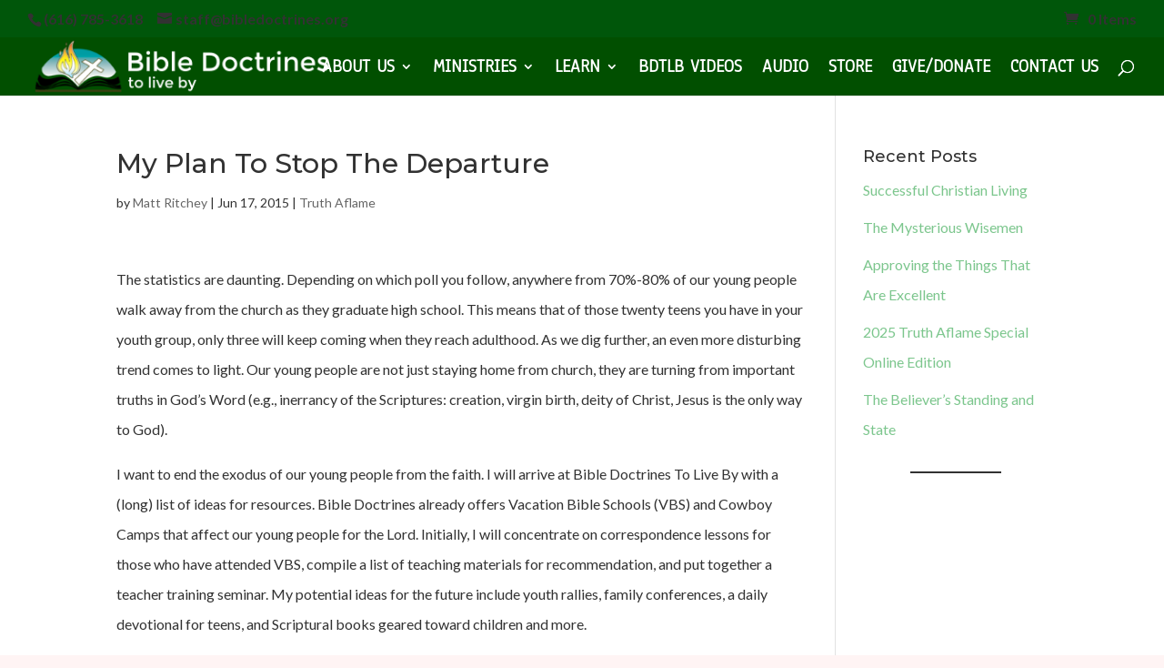

--- FILE ---
content_type: text/html; charset=UTF-8
request_url: https://www.bibledoctrines.org/2015/my-plan-to-stop-the-departure/
body_size: 15605
content:
<!DOCTYPE html><html lang="en-US"><head><meta charset="UTF-8" /><meta http-equiv="X-UA-Compatible" content="IE=edge"><link rel="pingback" href="https://www.bibledoctrines.org/xmlrpc.php" /> <script type="text/javascript">document.documentElement.className = 'js';</script> <link media="all" href="https://www.bibledoctrines.org/wp-content/cache/autoptimize/css/autoptimize_ff94a7c5ca9301a3cce82e3b01196979.css" rel="stylesheet"><link media="only screen and (max-width: 768px)" href="https://www.bibledoctrines.org/wp-content/cache/autoptimize/css/autoptimize_6fe211f8bb15af76999ce9135805d7af.css" rel="stylesheet"><title>My Plan To Stop The Departure | Bible Doctrines to Live By</title><meta name='robots' content='max-image-preview:large' /> <script>window._wca = window._wca || [];</script> <script type="text/javascript">let jqueryParams=[],jQuery=function(r){return jqueryParams=[...jqueryParams,r],jQuery},$=function(r){return jqueryParams=[...jqueryParams,r],$};window.jQuery=jQuery,window.$=jQuery;let customHeadScripts=!1;jQuery.fn=jQuery.prototype={},$.fn=jQuery.prototype={},jQuery.noConflict=function(r){if(window.jQuery)return jQuery=window.jQuery,$=window.jQuery,customHeadScripts=!0,jQuery.noConflict},jQuery.ready=function(r){jqueryParams=[...jqueryParams,r]},$.ready=function(r){jqueryParams=[...jqueryParams,r]},jQuery.load=function(r){jqueryParams=[...jqueryParams,r]},$.load=function(r){jqueryParams=[...jqueryParams,r]},jQuery.fn.ready=function(r){jqueryParams=[...jqueryParams,r]},$.fn.ready=function(r){jqueryParams=[...jqueryParams,r]};</script><link rel='dns-prefetch' href='//js.stripe.com' /><link rel='dns-prefetch' href='//www.google.com' /><link rel='dns-prefetch' href='//stats.wp.com' /><link rel='dns-prefetch' href='//fonts.googleapis.com' /><link rel='preconnect' href='//c0.wp.com' /><link rel="alternate" type="application/rss+xml" title="Bible Doctrines to Live By &raquo; Feed" href="https://www.bibledoctrines.org/feed/" /><link rel="alternate" type="application/rss+xml" title="Bible Doctrines to Live By &raquo; Comments Feed" href="https://www.bibledoctrines.org/comments/feed/" /><link rel="alternate" title="oEmbed (JSON)" type="application/json+oembed" href="https://www.bibledoctrines.org/wp-json/oembed/1.0/embed?url=https%3A%2F%2Fwww.bibledoctrines.org%2F2015%2Fmy-plan-to-stop-the-departure%2F" /><link rel="alternate" title="oEmbed (XML)" type="text/xml+oembed" href="https://www.bibledoctrines.org/wp-json/oembed/1.0/embed?url=https%3A%2F%2Fwww.bibledoctrines.org%2F2015%2Fmy-plan-to-stop-the-departure%2F&#038;format=xml" /><meta content="Bible Doctrines to Live By, Inc v.2.0" name="generator"/><link rel='stylesheet' id='givewp-campaign-blocks-fonts-css' href='https://fonts.googleapis.com/css2?family=Inter%3Awght%40400%3B500%3B600%3B700&#038;display=swap&#038;ver=6.9' type='text/css' media='all' /><link rel='stylesheet' id='et-builder-googlefonts-cached-css' href='https://fonts.googleapis.com/css?family=Montserrat:100,200,300,regular,500,600,700,800,900,100italic,200italic,300italic,italic,500italic,600italic,700italic,800italic,900italic|Lato:100,100italic,300,300italic,regular,italic,700,700italic,900,900italic|Anaheim:regular&#038;subset=cyrillic,cyrillic-ext,latin,latin-ext,vietnamese&#038;display=swap' type='text/css' media='all' /> <script type="text/javascript" src="https://www.bibledoctrines.org/wp-includes/js/jquery/jquery.min.js?ver=3.7.1" id="jquery-core-js"></script> <script type="text/javascript" id="jquery-js-after">/* <![CDATA[ */
jqueryParams.length&&$.each(jqueryParams,function(e,r){if("function"==typeof r){var n=String(r);n.replace("$","jQuery");var a=new Function("return "+n)();$(document).ready(a)}});
//# sourceURL=jquery-js-after
/* ]]> */</script> <script type="text/javascript" src="https://www.google.com/recaptcha/api.js?hl=en_US" id="recaptcha-js" defer="defer" data-wp-strategy="defer"></script> <script type="text/javascript" id="sdm-scripts-js-extra">/* <![CDATA[ */
var sdm_ajax_script = {"ajaxurl":"https://www.bibledoctrines.org/wp-admin/admin-ajax.php"};
//# sourceURL=sdm-scripts-js-extra
/* ]]> */</script> <script type="text/javascript" id="wc-add-to-cart-js-extra">/* <![CDATA[ */
var wc_add_to_cart_params = {"ajax_url":"/wp-admin/admin-ajax.php","wc_ajax_url":"/?wc-ajax=%%endpoint%%","i18n_view_cart":"View cart","cart_url":"https://www.bibledoctrines.org/cart/","is_cart":"","cart_redirect_after_add":"no"};
//# sourceURL=wc-add-to-cart-js-extra
/* ]]> */</script> <script type="text/javascript" id="woocommerce-js-extra">/* <![CDATA[ */
var woocommerce_params = {"ajax_url":"/wp-admin/admin-ajax.php","wc_ajax_url":"/?wc-ajax=%%endpoint%%","i18n_password_show":"Show password","i18n_password_hide":"Hide password"};
//# sourceURL=woocommerce-js-extra
/* ]]> */</script> <script type="text/javascript" id="give-stripe-js-js-extra">/* <![CDATA[ */
var give_stripe_vars = {"zero_based_currency":"","zero_based_currencies_list":["JPY","KRW","CLP","ISK","BIF","DJF","GNF","KHR","KPW","LAK","LKR","MGA","MZN","VUV"],"sitename":"Bible Doctrines to Live By","checkoutBtnTitle":"Donate","publishable_key":"pk_live_51LYAxRB2iL13AijUipnfIVWiiX5AYPpPZpgExB73MgGNnPHchMm8Sq1kMZ79jDHieChwrmXROWh0FRItV7r1VKy700NTjYfbXw","checkout_image":"","checkout_address":"on","checkout_processing_text":"Donation Processing...","give_version":"4.13.2","cc_fields_format":"multi","card_number_placeholder_text":"Card Number","card_cvc_placeholder_text":"CVC","donate_button_text":"Donate Now","element_font_styles":{"cssSrc":false},"element_base_styles":{"color":"#32325D","fontWeight":500,"fontSize":"16px","fontSmoothing":"antialiased","::placeholder":{"color":"#222222"},":-webkit-autofill":{"color":"#e39f48"}},"element_complete_styles":{},"element_empty_styles":{},"element_invalid_styles":{},"float_labels":"","base_country":"US","preferred_locale":"en"};
//# sourceURL=give-stripe-js-js-extra
/* ]]> */</script> <script type="text/javascript" src="https://js.stripe.com/v3/?ver=4.13.2" id="give-stripe-js-js"></script> <script type="text/javascript" src="https://www.bibledoctrines.org/wp-includes/js/dist/hooks.min.js?ver=dd5603f07f9220ed27f1" id="wp-hooks-js"></script> <script type="text/javascript" src="https://www.bibledoctrines.org/wp-includes/js/dist/i18n.min.js?ver=c26c3dc7bed366793375" id="wp-i18n-js"></script> <script type="text/javascript" id="wp-i18n-js-after">/* <![CDATA[ */
wp.i18n.setLocaleData( { 'text direction\u0004ltr': [ 'ltr' ] } );
//# sourceURL=wp-i18n-js-after
/* ]]> */</script> <script type="text/javascript" id="give-js-extra">/* <![CDATA[ */
var give_global_vars = {"ajaxurl":"https://www.bibledoctrines.org/wp-admin/admin-ajax.php","checkout_nonce":"2ddf2819d2","currency":"USD","currency_sign":"$","currency_pos":"before","thousands_separator":",","decimal_separator":".","no_gateway":"Please select a payment method.","bad_minimum":"The minimum custom donation amount for this form is","bad_maximum":"The maximum custom donation amount for this form is","general_loading":"Loading...","purchase_loading":"Please Wait...","textForOverlayScreen":"\u003Ch3\u003EProcessing...\u003C/h3\u003E\u003Cp\u003EThis will only take a second!\u003C/p\u003E","number_decimals":"2","is_test_mode":"","give_version":"4.13.2","magnific_options":{"main_class":"give-modal","close_on_bg_click":false},"form_translation":{"payment-mode":"Please select payment mode.","give_first":"Please enter your first name.","give_last":"Please enter your last name.","give_email":"Please enter a valid email address.","give_user_login":"Invalid email address or username.","give_user_pass":"Enter a password.","give_user_pass_confirm":"Enter the password confirmation.","give_agree_to_terms":"You must agree to the terms and conditions."},"confirm_email_sent_message":"Please check your email and click on the link to access your complete donation history.","ajax_vars":{"ajaxurl":"https://www.bibledoctrines.org/wp-admin/admin-ajax.php","ajaxNonce":"1124580174","loading":"Loading","select_option":"Please select an option","default_gateway":"stripe","permalinks":"1","number_decimals":2},"cookie_hash":"a4a46351483e953f6690a1c7dbd7354f","session_nonce_cookie_name":"wp-give_session_reset_nonce_a4a46351483e953f6690a1c7dbd7354f","session_cookie_name":"wp-give_session_a4a46351483e953f6690a1c7dbd7354f","delete_session_nonce_cookie":"0"};
var giveApiSettings = {"root":"https://www.bibledoctrines.org/wp-json/give-api/v2/","rest_base":"give-api/v2"};
//# sourceURL=give-js-extra
/* ]]> */</script> <script type="text/javascript" id="WCPAY_ASSETS-js-extra">/* <![CDATA[ */
var wcpayAssets = {"url":"https://www.bibledoctrines.org/wp-content/plugins/woocommerce-payments/dist/"};
//# sourceURL=WCPAY_ASSETS-js-extra
/* ]]> */</script> <script type="text/javascript" src="https://stats.wp.com/s-202604.js" id="woocommerce-analytics-js" defer="defer" data-wp-strategy="defer"></script> <link rel="https://api.w.org/" href="https://www.bibledoctrines.org/wp-json/" /><link rel="alternate" title="JSON" type="application/json" href="https://www.bibledoctrines.org/wp-json/wp/v2/posts/1949" /><link rel="EditURI" type="application/rsd+xml" title="RSD" href="https://www.bibledoctrines.org/xmlrpc.php?rsd" /><meta name="generator" content="WordPress 6.9" /><meta name="generator" content="WooCommerce 10.4.3" /><link rel="canonical" href="https://www.bibledoctrines.org/2015/my-plan-to-stop-the-departure/" /><link rel='shortlink' href='https://www.bibledoctrines.org/?p=1949' /><meta name="generator" content="Give v4.13.2" /><meta name="viewport" content="width=device-width, initial-scale=1.0, maximum-scale=1.0, user-scalable=0" /> <noscript><style>.woocommerce-product-gallery{ opacity: 1 !important; }</style></noscript><link rel="icon" href="https://www.bibledoctrines.org/wp-content/uploads/2024/04/cropped-bdtlb-update-2014-32x32.jpg" sizes="32x32" /><link rel="icon" href="https://www.bibledoctrines.org/wp-content/uploads/2024/04/cropped-bdtlb-update-2014-192x192.jpg" sizes="192x192" /><link rel="apple-touch-icon" href="https://www.bibledoctrines.org/wp-content/uploads/2024/04/cropped-bdtlb-update-2014-180x180.jpg" /><meta name="msapplication-TileImage" content="https://www.bibledoctrines.org/wp-content/uploads/2024/04/cropped-bdtlb-update-2014-270x270.jpg" /></head><body class="wp-singular post-template-default single single-post postid-1949 single-format-standard custom-background wp-theme-Divi wp-child-theme-BibleDoctrinesV2 theme-Divi woocommerce-no-js give-divi et_color_scheme_green et_pb_button_helper_class et_fullwidth_nav et_fullwidth_secondary_nav et_non_fixed_nav et_show_nav et_secondary_nav_enabled et_primary_nav_dropdown_animation_flip et_secondary_nav_dropdown_animation_expand et_header_style_left et_pb_footer_columns_1_4_1_2_1_4 et_pb_gutter et_pb_gutters2 et_right_sidebar et_divi_theme et-db"><div id="page-container"><div id="top-header"><div class="container clearfix"><div id="et-info"> <span id="et-info-phone">(616) 785-3618</span> <a href="mailto:staff@bibledoctrines.org"><span id="et-info-email">staff@bibledoctrines.org</span></a></div><div id="et-secondary-menu"> <a href="https://www.bibledoctrines.org/cart/" class="et-cart-info"> <span>0 Items</span> </a></div></div></div><header id="main-header" data-height-onload="50"><div class="container clearfix et_menu_container"><div class="logo_container"> <span class="logo_helper"></span> <a href="https://www.bibledoctrines.org/"> <img src="/wp-content/uploads/2015/10/bd-logo-whitetext.png" width="341" height="67" alt="Bible Doctrines to Live By" id="logo" data-height-percentage="100" /> </a></div><div id="et-top-navigation" data-height="50" data-fixed-height="40"><nav id="top-menu-nav"><ul id="top-menu" class="nav"><li id="menu-item-85" class="menu-item menu-item-type-post_type menu-item-object-page menu-item-has-children menu-item-85"><a href="https://www.bibledoctrines.org/about-us/">About Us</a><ul class="sub-menu"><li id="menu-item-1071" class="menu-item menu-item-type-post_type menu-item-object-page menu-item-1071"><a href="https://www.bibledoctrines.org/about-us/staff-board/">Staff and Board</a></li><li id="menu-item-1230" class="menu-item menu-item-type-post_type menu-item-object-page menu-item-1230"><a href="https://www.bibledoctrines.org/about-us/history/">History</a></li><li id="menu-item-1188" class="menu-item menu-item-type-post_type menu-item-object-page menu-item-1188"><a href="https://www.bibledoctrines.org/about-us/philosophy-doctrinal-statement/">Philosophy and Doctrinal Statement</a></li></ul></li><li id="menu-item-1086" class="menu-item menu-item-type-post_type menu-item-object-page menu-item-has-children menu-item-1086"><a href="https://www.bibledoctrines.org/ministries/">Ministries</a><ul class="sub-menu"><li id="menu-item-35500" class="menu-item menu-item-type-custom menu-item-object-custom menu-item-35500"><a href="http://www.allconsuminggrace.org">All Consuming Grace</a></li><li id="menu-item-30136" class="menu-item menu-item-type-post_type menu-item-object-page menu-item-30136"><a href="https://www.bibledoctrines.org/ministries/rooted-ministries/">Rooted Ministries</a></li></ul></li><li id="menu-item-1084" class="menu-item menu-item-type-post_type menu-item-object-page menu-item-has-children menu-item-1084"><a href="https://www.bibledoctrines.org/learn/">Learn</a><ul class="sub-menu"><li id="menu-item-1085" class="menu-item menu-item-type-post_type menu-item-object-page menu-item-1085"><a href="https://www.bibledoctrines.org/learn/am-i-going-to-heaven/">Am I Going to Heaven?</a></li><li id="menu-item-1245" class="menu-item menu-item-type-post_type menu-item-object-page menu-item-1245"><a href="https://www.bibledoctrines.org/learn/truth-aflame/">Truth Aflame</a></li><li id="menu-item-1500" class="menu-item menu-item-type-taxonomy menu-item-object-category menu-item-1500"><a href="https://www.bibledoctrines.org/category/bible-brief/">Bible Brief</a></li></ul></li><li id="menu-item-31814" class="menu-item menu-item-type-post_type menu-item-object-page menu-item-31814"><a href="https://www.bibledoctrines.org/bdtlb-videos/">BDTLB VIDEOS</a></li><li id="menu-item-31467" class="menu-item menu-item-type-post_type menu-item-object-page menu-item-31467"><a href="https://www.bibledoctrines.org/audio/">Audio</a></li><li id="menu-item-34083" class="menu-item menu-item-type-post_type menu-item-object-page menu-item-34083"><a href="https://www.bibledoctrines.org/bdtlbstore/">Store</a></li><li id="menu-item-34575" class="menu-item menu-item-type-post_type menu-item-object-give_forms menu-item-34575"><a href="https://www.bibledoctrines.org/?post_type=give_forms&#038;p=34568">Give/Donate</a></li><li id="menu-item-1104" class="menu-item menu-item-type-post_type menu-item-object-page menu-item-1104"><a href="https://www.bibledoctrines.org/contact-us/">Contact Us</a></li></ul></nav><div id="et_top_search"> <span id="et_search_icon"></span></div><div id="et_mobile_nav_menu"><div class="mobile_nav closed"> <span class="select_page">Select Page</span> <span class="mobile_menu_bar mobile_menu_bar_toggle"></span></div></div></div> <!-- #et-top-navigation --></div> <!-- .container --><div class="et_search_outer"><div class="container et_search_form_container"><form role="search" method="get" class="et-search-form" action="https://www.bibledoctrines.org/"> <input type="search" class="et-search-field" placeholder="Search &hellip;" value="" name="s" title="Search for:" /></form> <span class="et_close_search_field"></span></div></div></header> <!-- #main-header --><div id="et-main-area"><div id="main-content"><div class="container"><div id="content-area" class="clearfix"><div id="left-area"><article id="post-1949" class="et_pb_post post-1949 post type-post status-publish format-standard hentry category-truth-aflame"><div class="et_post_meta_wrapper"><h1 class="entry-title">My Plan To Stop The Departure</h1><p class="post-meta"> by <span class="author vcard"><a href="https://www.bibledoctrines.org/author/mritchey/" title="Posts by Matt Ritchey" rel="author">Matt Ritchey</a></span> | <span class="published">Jun 17, 2015</span> | <a href="https://www.bibledoctrines.org/category/truth-aflame/" rel="category tag">Truth Aflame</a></p></div><div class="entry-content"><p>The statistics are daunting. Depending on which poll you follow, anywhere from 70%-80% of our young people walk away from the church as they graduate high school. This means that of those twenty teens you have in your youth group, only three will keep coming when they reach adulthood. As we dig further, an even more disturbing trend comes to light. Our young people are not just staying home from church, they are turning from important truths in God’s Word (e.g., inerrancy of the Scriptures: creation, virgin birth, deity of Christ, Jesus is the only way to God).</p><p>I want to end the exodus of our young people from the faith. I will arrive at Bible Doctrines To Live By with a (long) list of ideas for resources. Bible Doctrines already offers Vacation Bible Schools (VBS) and Cowboy Camps that affect our young people for the Lord. Initially, I will concentrate on correspondence lessons for those who have attended VBS, compile a list of teaching materials for recommendation, and put together a teacher training seminar. My potential ideas for the future include youth rallies, family conferences, a daily devotional for teens, and Scriptural books geared toward children and more.</p><p>The more I have prayed for guidance, reflected on those statistics, and tried to temper my ideas, the more convinced I am that the greatest need our young people have is for YOU to be involved in actively and purposely training them in Christ. Please, understand, Bible Doctrines cannot train your young people for you. Although we plan to prepare resources and services for you to utilize, my plan to stop the departure is to remind you that training can only happen at the ground level.</p><p><strong>1) Nurturing in the Home – Ephesians 5:22-6:4  </strong></p><p>In the book of Ephesians, Paul’s great expository on the Body of Christ, God inspired just as much content on relationships within the home as He did our Spiritual riches. There are just as many verses on the family as there are verses that reference the revealing of the Mystery. Of the verses in Ephesians directly speaking of the family, twelve of the sixteen deal with the relationship between the husband and wife. It should not be a surprise that children thrive in healthy homes. This is true of society in general, and it is important for young people remaining faithful to Lord. Husband, do your children observe you loving and cherishing your wife? Wife, do your children witness you respecting and appreciating your husband? Do they witness reconciliation between imperfect people? The environment for training is set by the husband-wife relationship.*</p><p style="padding-left: 30px;"><i>“And, ye fathers, provoke not your children to wrath: but bring them up in the nurture and admonition of the Lord” </i>(Eph. 6:4).</p><p>The adult your little one grows up to be will be influenced by what happens in the home. The home is not just to be a place to eat, sleep, relax, and co-exist. Training happens in the home. <i>Dad and Mom set priorities.</i> When you say that church is important but give an option for anything else, priorities are established for adulthood. <i>Dad and Mom form habits.</i> If you say that the Bible is important, but it sits on the shelf until the next time you attend church services, habits are being formed. <i>Dad and Mom shape character.</i> How we display our personality is what determines character. Parents discipline their children in the proper responses. <i>Dad and Mom indoctrinate truth.</i> A child’s Bible learning cannot consist solely of Sunday morning services. There should be formal family times around God’s Word, which do not need to be an hour-long seminary-level theology class, and informal times when situations arise and questions come up. The home is where they see that God’s Word is relevant and applicable. <i>Dad and Mom instill responsibility.</i> Allow your child to learn consequences for not taking care of our things. If they are part of the family, teach them that everyone is responsible for keeping it tidy. Teach them things have value. <i>Dad and Mom model godliness.</i> They see our reactions to others, hear how we talk about our neighbors, and learn forgiveness.</p><p>Parents instill values in their children that will last a lifetime. If we want our children to continue in the things of the Lord, parents, especially fathers, need to take the lead in bringing them up in the nurture (“tutoring”) and admonition (“calling attention to”) of the Lord. Responsibility for training children resides in the home.</p><p><strong>2) Discipleship in Local Churches – Titus 2:1-8</strong></p><p>Studies show pizza and games do not keep our young people in church. The church is not the cheaper version of Chuck E. Cheese’s. Fun is not a sin, and pizza is good. The warning is against displacing the centrality of the Bible. Young people need Bible lessons. Yet, training doesn’t end with a lecture. True training goes beyond words on a page. Training is an investment in someone’s life. We teach them what is true, show them what is true, model what is true, allow them to experience what is true, and supervise as they put it all into practice.</p><p>One such place Paul refers to this life investment is in Titus 2:4. It reads,</p><p style="padding-left: 30px;">“<i>That they </i>[aged women]<i> may teach the young women to be sober, to love their husbands, to love their children,” </i>(parenthesis added).</p><p>You may read the word “teach” and picture these older women lecturing the younger women on loving their husbands and children. Actually, Titus is to do the sermonizing (Titus 2:1). The older women were to take the sermon and do the training (Titus 2:4). The older women were to come alongside the younger women to disciple them in how to live the life of a God-honoring lady. The older men are to do the same with the younger men.</p><p>Our responsibility as a church extends beyond Sunday services. A sermon in what is true and right is essential, but it is not the end. The church needs to pass along the relevancy of God’s Word. It is an investment of time in someone’s life.</p><p>As I look over my potential resource list once again, I am reminded that any resources that Bible Doctrines will offer one day will only be effective if there are willing participants in the family and local churches that are willing to invest in the lives of our young people. Training will take time. It will take effort. It may be difficult. It may get messy. It will be frustrating at times. You might not see the results right away. Yet, the Scriptures are clear – each of us is responsible for training the young people the Lord has brought into our circle of influence.</p><p>* With limited space, I can’t deal with every possible relationship scenario, but what about those who find themselves raising children alone? My cousin’s father abandoned the family when my cousin was a baby. He speaks of a godly mother and male mentors as he was growing up. He is currently a pastor and has a ministry to help children growing up in fatherless/motherless homes. So, don’t forget God’s grace is sufficient.</p></div><div class="et_post_meta_wrapper"></div></article></div><div id="sidebar"><div id="recent-posts-3" class="et_pb_widget widget_recent_entries"><h4 class="widgettitle">Recent Posts</h4><ul><li> <a href="https://www.bibledoctrines.org/2025/successful-christian-living/">Successful Christian Living</a></li><li> <a href="https://www.bibledoctrines.org/2025/the-mysterious-wisemen/">The Mysterious Wisemen</a></li><li> <a href="https://www.bibledoctrines.org/2025/approving-the-things-that-are-excellent/">Approving the Things That Are Excellent</a></li><li> <a href="https://www.bibledoctrines.org/2025/2026-truth-aflame-special-edition/">2025 Truth Aflame Special Online Edition</a></li><li> <a href="https://www.bibledoctrines.org/2025/the-believers-standing-and-state/">The Believer&#8217;s Standing and State</a></li></ul></div><div id="block-3" class="et_pb_widget widget_block"><hr class="wp-block-separator has-alpha-channel-opacity"/></div></div></div></div></div><footer id="main-footer"><div class="container"><div id="footer-widgets" class="clearfix"><div class="footer-widget"></div><div class="footer-widget"></div><div class="footer-widget"></div></div></div><div id="et-footer-nav"><div class="container"><ul id="menu-footer" class="bottom-nav"><li id="menu-item-36337" class="menu-item menu-item-type-post_type menu-item-object-give_forms menu-item-36337"><a href="https://www.bibledoctrines.org/?post_type=give_forms&#038;p=34568">Give/Donate</a></li></ul></div></div> <!-- #et-footer-nav --><div id="footer-bottom"><div class="container clearfix"><div id="footer-info"><p>Grace-minded, Bible-focused.</p><p>Copyright &copy; 1981 - 2026 Bible Doctrines. All Rights Reserved.</p><p>895 W River Center Dr NE, Comstock Park, MI 49321 | (616) 785-3618 | <a href="https://www.bibledoctrines.org/contact-us/">Email</a></p></div></div> <!-- .container --></div></footer> <!-- #main-footer --></div> <!-- #et-main-area --></div> <!-- #page-container --> <script type="speculationrules">{"prefetch":[{"source":"document","where":{"and":[{"href_matches":"/*"},{"not":{"href_matches":["/wp-*.php","/wp-admin/*","/wp-content/uploads/*","/wp-content/*","/wp-content/plugins/*","/wp-content/themes/BibleDoctrinesV2/*","/wp-content/themes/Divi/*","/*\\?(.+)"]}},{"not":{"selector_matches":"a[rel~=\"nofollow\"]"}},{"not":{"selector_matches":".no-prefetch, .no-prefetch a"}}]},"eagerness":"conservative"}]}</script> <script type='text/javascript'>(function () {
			var c = document.body.className;
			c = c.replace(/woocommerce-no-js/, 'woocommerce-js');
			document.body.className = c;
		})();</script> <!-- Google Tag Manager --> <noscript><iframe src="//www.googletagmanager.com/ns.html?id=GTM-KWNC4W" height="0" width="0" style="display:none;visibility:hidden"></iframe></noscript> <script>(function(w,d,s,l,i){w[l]=w[l]||[];w[l].push({'gtm.start':
new Date().getTime(),event:'gtm.js'});var f=d.getElementsByTagName(s)[0],
j=d.createElement(s),dl=l!='dataLayer'?'&l='+l:'';j.async=true;j.src=
'//www.googletagmanager.com/gtm.js?id='+i+dl;f.parentNode.insertBefore(j,f);
})(window,document,'script','dataLayer','GTM-KWNC4W');</script> <!-- End Google Tag Manager --><script type="text/javascript" src="https://js.stripe.com/v3/" id="stripe-js-js"></script> <script type="text/javascript" id="wpedon-js-extra">/* <![CDATA[ */
var wpedon = {"ajaxUrl":"https://www.bibledoctrines.org/wp-admin/admin-ajax.php","nonce":"9108914ce9","opens":"2","cancel":"","return":""};
//# sourceURL=wpedon-js-extra
/* ]]> */</script> <script type="text/javascript" id="wpascript-js-after">/* <![CDATA[ */
wpa_field_info = {"wpa_field_name":"axzmoh7271","wpa_field_value":490272,"wpa_add_test":"no"}
//# sourceURL=wpascript-js-after
/* ]]> */</script> <script type="text/javascript" id="give-donation-summary-script-frontend-js-extra">/* <![CDATA[ */
var GiveDonationSummaryData = {"currencyPrecisionLookup":{"USD":2,"EUR":2,"GBP":2,"AUD":2,"BRL":2,"CAD":2,"CZK":2,"DKK":2,"HKD":2,"HUF":2,"ILS":2,"JPY":0,"MYR":2,"MXN":2,"MAD":2,"NZD":2,"NOK":2,"PHP":2,"PLN":2,"SGD":2,"KRW":0,"ZAR":2,"SEK":2,"CHF":2,"TWD":2,"THB":2,"INR":2,"TRY":2,"IRR":2,"RUB":2,"AED":2,"AMD":2,"ANG":2,"ARS":2,"AWG":2,"BAM":2,"BDT":2,"BHD":3,"BMD":2,"BND":2,"BOB":2,"BSD":2,"BWP":2,"BZD":2,"CLP":0,"CNY":2,"COP":2,"CRC":2,"CUC":2,"CUP":2,"DOP":2,"EGP":2,"GIP":2,"GTQ":2,"HNL":2,"HRK":2,"IDR":2,"ISK":0,"JMD":2,"JOD":2,"KES":2,"KWD":2,"KYD":2,"MKD":2,"NPR":2,"OMR":3,"PEN":2,"PKR":2,"RON":2,"SAR":2,"SZL":2,"TOP":2,"TZS":2,"TVD":2,"UAH":2,"UYU":2,"VEF":2,"VES":2,"VED":2,"XCD":2,"XCG":2,"XDR":2,"AFN":2,"ALL":2,"AOA":2,"AZN":2,"BBD":2,"BGN":2,"BIF":0,"XBT":8,"BTN":1,"BYR":2,"BYN":2,"CDF":2,"CVE":2,"DJF":0,"DZD":2,"ERN":2,"ETB":2,"FJD":2,"FKP":2,"GEL":2,"GGP":2,"GHS":2,"GMD":2,"GNF":0,"GYD":2,"HTG":2,"IMP":2,"IQD":2,"IRT":2,"JEP":2,"KGS":2,"KHR":0,"KMF":2,"KPW":0,"KZT":2,"LAK":0,"LBP":2,"LKR":0,"LRD":2,"LSL":2,"LYD":3,"MDL":2,"MGA":0,"MMK":2,"MNT":2,"MOP":2,"MRO":2,"MRU":2,"MUR":2,"MVR":1,"MWK":2,"MZN":0,"NAD":2,"NGN":2,"NIO":2,"PAB":2,"PGK":2,"PRB":2,"PYG":2,"QAR":2,"RSD":2,"RWF":2,"SBD":2,"SCR":2,"SDG":2,"SHP":2,"SLL":2,"SLE":2,"SOS":2,"SRD":2,"SSP":2,"STD":2,"STN":2,"SVC":2,"SYP":2,"TJS":2,"TMT":2,"TND":3,"TTD":2,"UGX":2,"UZS":2,"VND":1,"VUV":0,"WST":2,"XAF":2,"XOF":2,"XPF":2,"YER":2,"ZMW":2,"ZWL":2},"recurringLabelLookup":[]};
//# sourceURL=give-donation-summary-script-frontend-js-extra
/* ]]> */</script> <script type="text/javascript" src="https://www.bibledoctrines.org/wp-includes/js/dist/vendor/react.min.js?ver=18.3.1.1" id="react-js"></script> <script type="text/javascript" src="https://www.bibledoctrines.org/wp-includes/js/dist/vendor/react-jsx-runtime.min.js?ver=18.3.1" id="react-jsx-runtime-js"></script> <script type="text/javascript" src="https://www.bibledoctrines.org/wp-includes/js/dist/url.min.js?ver=9e178c9516d1222dc834" id="wp-url-js"></script> <script type="text/javascript" src="https://www.bibledoctrines.org/wp-includes/js/dist/api-fetch.min.js?ver=3a4d9af2b423048b0dee" id="wp-api-fetch-js"></script> <script type="text/javascript" id="wp-api-fetch-js-after">/* <![CDATA[ */
wp.apiFetch.use( wp.apiFetch.createRootURLMiddleware( "https://www.bibledoctrines.org/wp-json/" ) );
wp.apiFetch.nonceMiddleware = wp.apiFetch.createNonceMiddleware( "26e1cb7cbb" );
wp.apiFetch.use( wp.apiFetch.nonceMiddleware );
wp.apiFetch.use( wp.apiFetch.mediaUploadMiddleware );
wp.apiFetch.nonceEndpoint = "https://www.bibledoctrines.org/wp-admin/admin-ajax.php?action=rest-nonce";
(function(){if(!window.wp||!wp.apiFetch||!wp.apiFetch.use){return;}wp.apiFetch.use(function(options,next){var p=String((options&&(options.path||options.url))||"");try{var u=new URL(p,window.location.origin);p=(u.pathname||"")+(u.search||"");}catch(e){}if(p.indexOf("/wp/v2/users/me")!==-1){return Promise.resolve(null);}return next(options);});})();
//# sourceURL=wp-api-fetch-js-after
/* ]]> */</script> <script type="text/javascript" src="https://www.bibledoctrines.org/wp-includes/js/dist/vendor/react-dom.min.js?ver=18.3.1.1" id="react-dom-js"></script> <script type="text/javascript" src="https://www.bibledoctrines.org/wp-includes/js/dist/dom-ready.min.js?ver=f77871ff7694fffea381" id="wp-dom-ready-js"></script> <script type="text/javascript" src="https://www.bibledoctrines.org/wp-includes/js/dist/a11y.min.js?ver=cb460b4676c94bd228ed" id="wp-a11y-js"></script> <script type="text/javascript" src="https://www.bibledoctrines.org/wp-includes/js/dist/blob.min.js?ver=9113eed771d446f4a556" id="wp-blob-js"></script> <script type="text/javascript" src="https://www.bibledoctrines.org/wp-includes/js/dist/block-serialization-default-parser.min.js?ver=14d44daebf663d05d330" id="wp-block-serialization-default-parser-js"></script> <script type="text/javascript" src="https://www.bibledoctrines.org/wp-includes/js/dist/autop.min.js?ver=9fb50649848277dd318d" id="wp-autop-js"></script> <script type="text/javascript" src="https://www.bibledoctrines.org/wp-includes/js/dist/deprecated.min.js?ver=e1f84915c5e8ae38964c" id="wp-deprecated-js"></script> <script type="text/javascript" src="https://www.bibledoctrines.org/wp-includes/js/dist/dom.min.js?ver=26edef3be6483da3de2e" id="wp-dom-js"></script> <script type="text/javascript" src="https://www.bibledoctrines.org/wp-includes/js/dist/escape-html.min.js?ver=6561a406d2d232a6fbd2" id="wp-escape-html-js"></script> <script type="text/javascript" src="https://www.bibledoctrines.org/wp-includes/js/dist/element.min.js?ver=6a582b0c827fa25df3dd" id="wp-element-js"></script> <script type="text/javascript" src="https://www.bibledoctrines.org/wp-includes/js/dist/is-shallow-equal.min.js?ver=e0f9f1d78d83f5196979" id="wp-is-shallow-equal-js"></script> <script type="text/javascript" src="https://www.bibledoctrines.org/wp-includes/js/dist/keycodes.min.js?ver=34c8fb5e7a594a1c8037" id="wp-keycodes-js"></script> <script type="text/javascript" src="https://www.bibledoctrines.org/wp-includes/js/dist/priority-queue.min.js?ver=2d59d091223ee9a33838" id="wp-priority-queue-js"></script> <script type="text/javascript" src="https://www.bibledoctrines.org/wp-includes/js/dist/compose.min.js?ver=7a9b375d8c19cf9d3d9b" id="wp-compose-js"></script> <script type="text/javascript" src="https://www.bibledoctrines.org/wp-includes/js/dist/private-apis.min.js?ver=4f465748bda624774139" id="wp-private-apis-js"></script> <script type="text/javascript" src="https://www.bibledoctrines.org/wp-includes/js/dist/redux-routine.min.js?ver=8bb92d45458b29590f53" id="wp-redux-routine-js"></script> <script type="text/javascript" src="https://www.bibledoctrines.org/wp-includes/js/dist/data.min.js?ver=f940198280891b0b6318" id="wp-data-js"></script> <script type="text/javascript" id="wp-data-js-after">/* <![CDATA[ */
( function() {
	var userId = 0;
	var storageKey = "WP_DATA_USER_" + userId;
	wp.data
		.use( wp.data.plugins.persistence, { storageKey: storageKey } );
} )();
//# sourceURL=wp-data-js-after
/* ]]> */</script> <script type="text/javascript" src="https://www.bibledoctrines.org/wp-includes/js/dist/html-entities.min.js?ver=e8b78b18a162491d5e5f" id="wp-html-entities-js"></script> <script type="text/javascript" src="https://www.bibledoctrines.org/wp-includes/js/dist/rich-text.min.js?ver=5bdbb44f3039529e3645" id="wp-rich-text-js"></script> <script type="text/javascript" src="https://www.bibledoctrines.org/wp-includes/js/dist/shortcode.min.js?ver=0b3174183b858f2df320" id="wp-shortcode-js"></script> <script type="text/javascript" src="https://www.bibledoctrines.org/wp-includes/js/dist/warning.min.js?ver=d69bc18c456d01c11d5a" id="wp-warning-js"></script> <script type="text/javascript" src="https://www.bibledoctrines.org/wp-includes/js/dist/blocks.min.js?ver=de131db49fa830bc97da" id="wp-blocks-js"></script> <script type="text/javascript" src="https://www.bibledoctrines.org/wp-includes/js/dist/vendor/moment.min.js?ver=2.30.1" id="moment-js"></script> <script type="text/javascript" id="moment-js-after">/* <![CDATA[ */
moment.updateLocale( 'en_US', {"months":["January","February","March","April","May","June","July","August","September","October","November","December"],"monthsShort":["Jan","Feb","Mar","Apr","May","Jun","Jul","Aug","Sep","Oct","Nov","Dec"],"weekdays":["Sunday","Monday","Tuesday","Wednesday","Thursday","Friday","Saturday"],"weekdaysShort":["Sun","Mon","Tue","Wed","Thu","Fri","Sat"],"week":{"dow":1},"longDateFormat":{"LT":"g:i a","LTS":null,"L":null,"LL":"F j, Y","LLL":"F j, Y g:i a","LLLL":null}} );
//# sourceURL=moment-js-after
/* ]]> */</script> <script type="text/javascript" src="https://www.bibledoctrines.org/wp-includes/js/dist/date.min.js?ver=795a56839718d3ff7eae" id="wp-date-js"></script> <script type="text/javascript" id="wp-date-js-after">/* <![CDATA[ */
wp.date.setSettings( {"l10n":{"locale":"en_US","months":["January","February","March","April","May","June","July","August","September","October","November","December"],"monthsShort":["Jan","Feb","Mar","Apr","May","Jun","Jul","Aug","Sep","Oct","Nov","Dec"],"weekdays":["Sunday","Monday","Tuesday","Wednesday","Thursday","Friday","Saturday"],"weekdaysShort":["Sun","Mon","Tue","Wed","Thu","Fri","Sat"],"meridiem":{"am":"am","pm":"pm","AM":"AM","PM":"PM"},"relative":{"future":"%s from now","past":"%s ago","s":"a second","ss":"%d seconds","m":"a minute","mm":"%d minutes","h":"an hour","hh":"%d hours","d":"a day","dd":"%d days","M":"a month","MM":"%d months","y":"a year","yy":"%d years"},"startOfWeek":1},"formats":{"time":"g:i a","date":"F j, Y","datetime":"F j, Y g:i a","datetimeAbbreviated":"M j, Y g:i a"},"timezone":{"offset":-4,"offsetFormatted":"-4","string":"","abbr":""}} );
//# sourceURL=wp-date-js-after
/* ]]> */</script> <script type="text/javascript" src="https://www.bibledoctrines.org/wp-includes/js/dist/primitives.min.js?ver=0b5dcc337aa7cbf75570" id="wp-primitives-js"></script> <script type="text/javascript" src="https://www.bibledoctrines.org/wp-includes/js/dist/components.min.js?ver=ad5cb4227f07a3d422ad" id="wp-components-js"></script> <script type="text/javascript" src="https://www.bibledoctrines.org/wp-includes/js/dist/keyboard-shortcuts.min.js?ver=fbc45a34ce65c5723afa" id="wp-keyboard-shortcuts-js"></script> <script type="text/javascript" src="https://www.bibledoctrines.org/wp-includes/js/dist/commands.min.js?ver=cac8f4817ab7cea0ac49" id="wp-commands-js"></script> <script type="text/javascript" src="https://www.bibledoctrines.org/wp-includes/js/dist/notices.min.js?ver=f62fbf15dcc23301922f" id="wp-notices-js"></script> <script type="text/javascript" src="https://www.bibledoctrines.org/wp-includes/js/dist/preferences-persistence.min.js?ver=e954d3a4426d311f7d1a" id="wp-preferences-persistence-js"></script> <script type="text/javascript" src="https://www.bibledoctrines.org/wp-includes/js/dist/preferences.min.js?ver=2ca086aed510c242a1ed" id="wp-preferences-js"></script> <script type="text/javascript" id="wp-preferences-js-after">/* <![CDATA[ */
( function() {
				var serverData = false;
				var userId = "0";
				var persistenceLayer = wp.preferencesPersistence.__unstableCreatePersistenceLayer( serverData, userId );
				var preferencesStore = wp.preferences.store;
				wp.data.dispatch( preferencesStore ).setPersistenceLayer( persistenceLayer );
			} ) ();
//# sourceURL=wp-preferences-js-after
/* ]]> */</script> <script type="text/javascript" src="https://www.bibledoctrines.org/wp-includes/js/dist/style-engine.min.js?ver=7c6fcedc37dadafb8a81" id="wp-style-engine-js"></script> <script type="text/javascript" src="https://www.bibledoctrines.org/wp-includes/js/dist/token-list.min.js?ver=cfdf635a436c3953a965" id="wp-token-list-js"></script> <script type="text/javascript" src="https://www.bibledoctrines.org/wp-includes/js/dist/block-editor.min.js?ver=6ab992f915da9674d250" id="wp-block-editor-js"></script> <script type="text/javascript" src="https://www.bibledoctrines.org/wp-includes/js/dist/core-data.min.js?ver=15baadfe6e1374188072" id="wp-core-data-js"></script> <script type="text/javascript" id="ppcp-smart-button-js-extra">/* <![CDATA[ */
var PayPalCommerceGateway = {"url":"https://www.paypal.com/sdk/js?client-id=BAAPo-3siCHFZdKhxM5P-5YKMoucmv9CBYZPPfdvF5BEPPipYoQ5VINK9v72rb16ULrwtBVXc_xjGLgMMY&currency=USD&integration-date=2026-01-05&components=buttons,funding-eligibility&vault=false&commit=false&intent=capture&disable-funding=card&enable-funding=venmo,paylater","url_params":{"client-id":"BAAPo-3siCHFZdKhxM5P-5YKMoucmv9CBYZPPfdvF5BEPPipYoQ5VINK9v72rb16ULrwtBVXc_xjGLgMMY","currency":"USD","integration-date":"2026-01-05","components":"buttons,funding-eligibility","vault":"false","commit":"false","intent":"capture","disable-funding":"card","enable-funding":"venmo,paylater"},"script_attributes":{"data-partner-attribution-id":"Woo_PPCP"},"client_id":"BAAPo-3siCHFZdKhxM5P-5YKMoucmv9CBYZPPfdvF5BEPPipYoQ5VINK9v72rb16ULrwtBVXc_xjGLgMMY","currency":"USD","data_client_id":{"set_attribute":false,"endpoint":"/?wc-ajax=ppc-data-client-id","nonce":"19f8e04c6e","user":0,"has_subscriptions":false,"paypal_subscriptions_enabled":false},"redirect":"https://www.bibledoctrines.org/checkout/","context":"mini-cart","ajax":{"simulate_cart":{"endpoint":"/?wc-ajax=ppc-simulate-cart","nonce":"4e92c9c004"},"change_cart":{"endpoint":"/?wc-ajax=ppc-change-cart","nonce":"2d0d897301"},"create_order":{"endpoint":"/?wc-ajax=ppc-create-order","nonce":"e03a7ae3c3"},"approve_order":{"endpoint":"/?wc-ajax=ppc-approve-order","nonce":"bf7dccdec4"},"get_order":{"endpoint":"/?wc-ajax=ppc-get-order","nonce":"4cdfea2a5e"},"approve_subscription":{"endpoint":"/?wc-ajax=ppc-approve-subscription","nonce":"dddc902fb3"},"vault_paypal":{"endpoint":"/?wc-ajax=ppc-vault-paypal","nonce":"9a7a864f68"},"save_checkout_form":{"endpoint":"/?wc-ajax=ppc-save-checkout-form","nonce":"90f3d6147c"},"validate_checkout":{"endpoint":"/?wc-ajax=ppc-validate-checkout","nonce":"b0dc35a0df"},"cart_script_params":{"endpoint":"/?wc-ajax=ppc-cart-script-params"},"create_setup_token":{"endpoint":"/?wc-ajax=ppc-create-setup-token","nonce":"1cf81ab5a3"},"create_payment_token":{"endpoint":"/?wc-ajax=ppc-create-payment-token","nonce":"c2409f9dcc"},"create_payment_token_for_guest":{"endpoint":"/?wc-ajax=ppc-update-customer-id","nonce":"18ce3e54a8"},"update_shipping":{"endpoint":"/?wc-ajax=ppc-update-shipping","nonce":"ceb16c415b"},"update_customer_shipping":{"shipping_options":{"endpoint":"https://www.bibledoctrines.org/wp-json/wc/store/v1/cart/select-shipping-rate"},"shipping_address":{"cart_endpoint":"https://www.bibledoctrines.org/wp-json/wc/store/v1/cart/","update_customer_endpoint":"https://www.bibledoctrines.org/wp-json/wc/store/v1/cart/update-customer"},"wp_rest_nonce":"78d759e4df","update_shipping_method":"/?wc-ajax=update_shipping_method"}},"cart_contains_subscription":"","subscription_plan_id":"","vault_v3_enabled":"1","variable_paypal_subscription_variations":[],"variable_paypal_subscription_variation_from_cart":"","subscription_product_allowed":"","locations_with_subscription_product":{"product":false,"payorder":false,"cart":false},"enforce_vault":"","can_save_vault_token":"","is_free_trial_cart":"","vaulted_paypal_email":"","bn_codes":{"checkout":"Woo_PPCP","cart":"Woo_PPCP","mini-cart":"Woo_PPCP","product":"Woo_PPCP"},"payer":null,"button":{"wrapper":"#ppc-button-ppcp-gateway","is_disabled":false,"mini_cart_wrapper":"#ppc-button-minicart","is_mini_cart_disabled":false,"cancel_wrapper":"#ppcp-cancel","mini_cart_style":{"layout":"vertical","color":"gold","shape":"rect","label":"paypal","tagline":false,"height":35},"style":{"layout":"vertical","color":"gold","shape":"rect","label":"paypal","tagline":false}},"separate_buttons":{"card":{"id":"ppcp-card-button-gateway","wrapper":"#ppc-button-ppcp-card-button-gateway","style":{"shape":"rect","color":"black","layout":"horizontal"}}},"hosted_fields":{"wrapper":"#ppcp-hosted-fields","labels":{"credit_card_number":"","cvv":"","mm_yy":"MM/YY","fields_empty":"Card payment details are missing. Please fill in all required fields.","fields_not_valid":"Unfortunately, your credit card details are not valid.","card_not_supported":"Unfortunately, we do not support your credit card.","cardholder_name_required":"Cardholder's first and last name are required, please fill the checkout form required fields."},"valid_cards":["mastercard","visa","amex","discover","american-express","master-card"],"contingency":"SCA_WHEN_REQUIRED"},"messages":[],"labels":{"error":{"generic":"Something went wrong. Please try again or choose another payment source.","required":{"generic":"Required form fields are not filled.","field":"%s is a required field.","elements":{"terms":"Please read and accept the terms and conditions to proceed with your order."}}},"billing_field":"Billing %s","shipping_field":"Shipping %s"},"simulate_cart":{"enabled":true,"throttling":5000},"order_id":"0","single_product_buttons_enabled":"1","mini_cart_buttons_enabled":"1","basic_checkout_validation_enabled":"","early_checkout_validation_enabled":"1","funding_sources_without_redirect":["paypal","paylater","venmo","card"],"user":{"is_logged":false,"has_wc_card_payment_tokens":false},"should_handle_shipping_in_paypal":"","server_side_shipping_callback":{"enabled":true},"appswitch":{"enabled":true},"needShipping":"","vaultingEnabled":"","productType":null,"manualRenewalEnabled":"","final_review_enabled":"1"};
//# sourceURL=ppcp-smart-button-js-extra
/* ]]> */</script> <script type="text/javascript" id="divi-custom-script-js-extra">/* <![CDATA[ */
var DIVI = {"item_count":"%d Item","items_count":"%d Items"};
var et_builder_utils_params = {"condition":{"diviTheme":true,"extraTheme":false},"scrollLocations":["app","top"],"builderScrollLocations":{"desktop":"app","tablet":"app","phone":"app"},"onloadScrollLocation":"app","builderType":"fe"};
var et_frontend_scripts = {"builderCssContainerPrefix":"#et-boc","builderCssLayoutPrefix":"#et-boc .et-l"};
var et_pb_custom = {"ajaxurl":"https://www.bibledoctrines.org/wp-admin/admin-ajax.php","images_uri":"https://www.bibledoctrines.org/wp-content/themes/Divi/images","builder_images_uri":"https://www.bibledoctrines.org/wp-content/themes/Divi/includes/builder/images","et_frontend_nonce":"b3f80ff10d","subscription_failed":"Please, check the fields below to make sure you entered the correct information.","et_ab_log_nonce":"038d519409","fill_message":"Please, fill in the following fields:","contact_error_message":"Please, fix the following errors:","invalid":"Invalid email","captcha":"Captcha","prev":"Prev","previous":"Previous","next":"Next","wrong_captcha":"You entered the wrong number in captcha.","wrong_checkbox":"Checkbox","ignore_waypoints":"no","is_divi_theme_used":"1","widget_search_selector":".widget_search","ab_tests":[],"is_ab_testing_active":"","page_id":"1949","unique_test_id":"","ab_bounce_rate":"5","is_cache_plugin_active":"yes","is_shortcode_tracking":"","tinymce_uri":"https://www.bibledoctrines.org/wp-content/themes/Divi/includes/builder/frontend-builder/assets/vendors","accent_color":"#01660e","waypoints_options":[]};
var et_pb_box_shadow_elements = [];
//# sourceURL=divi-custom-script-js-extra
/* ]]> */</script> <script type="text/javascript" src="https://www.bibledoctrines.org/wp-includes/js/dist/vendor/wp-polyfill.min.js?ver=3.15.0" id="wp-polyfill-js"></script> <script type="text/javascript" id="wc-order-attribution-js-extra">/* <![CDATA[ */
var wc_order_attribution = {"params":{"lifetime":1.0e-5,"session":30,"base64":false,"ajaxurl":"https://www.bibledoctrines.org/wp-admin/admin-ajax.php","prefix":"wc_order_attribution_","allowTracking":true},"fields":{"source_type":"current.typ","referrer":"current_add.rf","utm_campaign":"current.cmp","utm_source":"current.src","utm_medium":"current.mdm","utm_content":"current.cnt","utm_id":"current.id","utm_term":"current.trm","utm_source_platform":"current.plt","utm_creative_format":"current.fmt","utm_marketing_tactic":"current.tct","session_entry":"current_add.ep","session_start_time":"current_add.fd","session_pages":"session.pgs","session_count":"udata.vst","user_agent":"udata.uag"}};
//# sourceURL=wc-order-attribution-js-extra
/* ]]> */</script> <script type="text/javascript" id="ppcp-fraudnet-js-extra">/* <![CDATA[ */
var FraudNetConfig = {"f":"c29237f8906583d4e1bf09d127edd2bc","s":"67HRM9Z4CCE64_checkout-page","sandbox":""};
//# sourceURL=ppcp-fraudnet-js-extra
/* ]]> */</script> <script type="text/javascript" id="jetpack-stats-js-before">/* <![CDATA[ */
_stq = window._stq || [];
_stq.push([ "view", {"v":"ext","blog":"65392140","post":"1949","tz":"-4","srv":"www.bibledoctrines.org","j":"1:15.4"} ]);
_stq.push([ "clickTrackerInit", "65392140", "1949" ]);
//# sourceURL=jetpack-stats-js-before
/* ]]> */</script> <script type="text/javascript" src="https://stats.wp.com/e-202604.js" id="jetpack-stats-js" defer="defer" data-wp-strategy="defer"></script> <script type="text/javascript" src="https://widgets.givebutter.com/latest.umd.cjs?acct=6SgJu3CYlR7lbBeN&amp;p=wordpress" id="givebutter-widget-library-js" async="async" data-wp-strategy="async"></script> <script type="text/javascript">(function() {
				window.wcAnalytics = window.wcAnalytics || {};
				const wcAnalytics = window.wcAnalytics;

				// Set the assets URL for webpack to find the split assets.
				wcAnalytics.assets_url = 'https://www.bibledoctrines.org/wp-content/plugins/jetpack/jetpack_vendor/automattic/woocommerce-analytics/src/../build/';

				// Set the REST API tracking endpoint URL.
				wcAnalytics.trackEndpoint = 'https://www.bibledoctrines.org/wp-json/woocommerce-analytics/v1/track';

				// Set common properties for all events.
				wcAnalytics.commonProps = {"blog_id":65392140,"store_id":"8714b297-dbc5-46f5-bfef-cd81ca8a0cf1","ui":null,"url":"https://www.bibledoctrines.org","woo_version":"10.4.3","wp_version":"6.9","store_admin":0,"device":"desktop","store_currency":"USD","timezone":"-04:00","is_guest":1};

				// Set the event queue.
				wcAnalytics.eventQueue = [];

				// Features.
				wcAnalytics.features = {
					ch: false,
					sessionTracking: false,
					proxy: false,
				};

				wcAnalytics.breadcrumbs = ["Truth Aflame","My Plan To Stop The Departure"];

				// Page context flags.
				wcAnalytics.pages = {
					isAccountPage: false,
					isCart: false,
				};
			})();</script> <script defer src="https://www.bibledoctrines.org/wp-content/cache/autoptimize/js/autoptimize_e2ba1f2423a506cca6df850689567a06.js"></script></body></html>
<!-- Cached by WP-Optimize (gzip) - https://teamupdraft.com/wp-optimize/ - Last modified: January 19, 2026 9:36 pm (UTC:-4) -->
